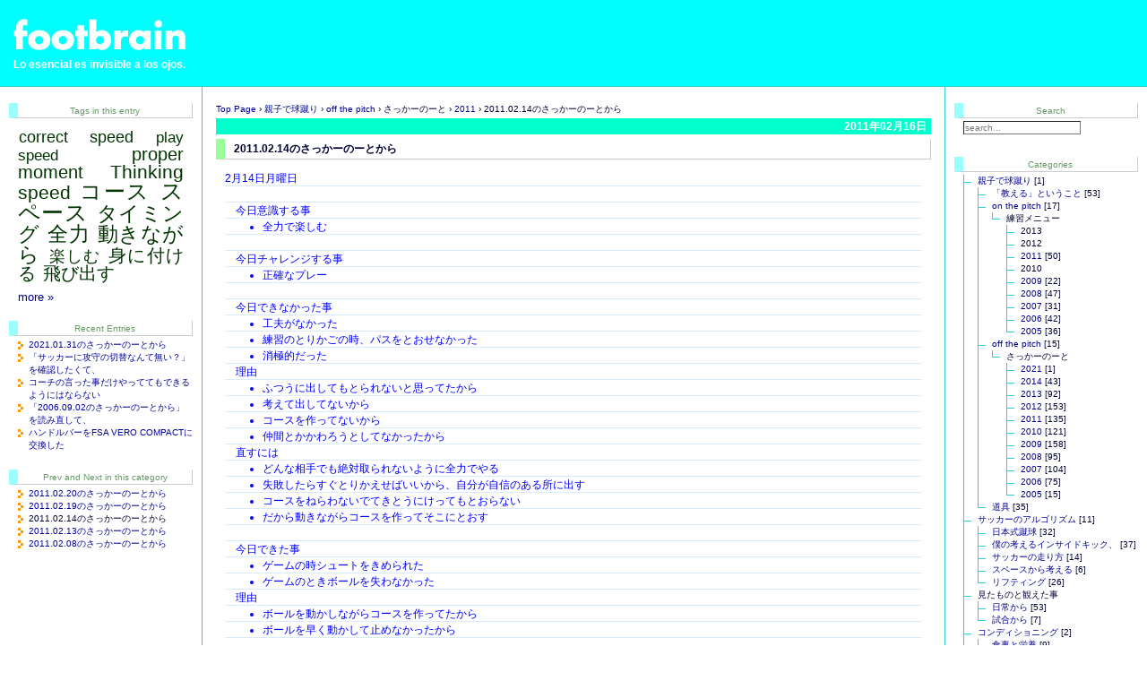

--- FILE ---
content_type: text/html; charset=UTF-8
request_url: https://www.footbrain.com/archives/2011/02/16-171822.php
body_size: 8347
content:
<?xml version="1.0" encoding="UTF-8"?>
<!DOCTYPE html PUBLIC "-//W3C//DTD XHTML 1.0 Transitional//EN" "http://www.w3.org/TR/xhtml1/DTD/xhtml1-transitional.dtd">
<html xmlns="http://www.w3.org/1999/xhtml" lang="ja" xml:lang="ja" id="sixapart-standard">
<!-- TEMPLATE Individual Entry -->
<head>
<!-- HTTP_USER_AGENT：Mozilla/5.0 (Macintosh; Intel Mac OS X 10_15_7) AppleWebKit/537.36 (KHTML, like Gecko) Chrome/131.0.0.0 Safari/537.36; ClaudeBot/1.0; +claudebot@anthropic.com) -->
<meta http-equiv="Content-Type" content="text/html; charset=UTF-8" />
<meta http-equiv="Content-Style-Type" content="text/css" />
<meta http-equiv="Content-Script-Type" content="text/javascript" />
<meta name="generator" content="Movable Type 8.0.8" />
<meta name="author" content="footbrain" />
<meta name="keywords" content="soccer,少年,ジュニア,correct speed,play speed,proper moment,Thinking speed,コース,スペース,タイミング,全力,動きながら,楽しむ,身に付ける,飛び出す" />
<meta name="description" content="勉強になる事がいっぱいあったね。だけど、それらも実は知っているはずの事。書いただけ、知っているだけだった事ばかり。身に付けなければいけない事ばかりだね。忘れないうちに書こうとする気持ちは分からない事もないけど、できるだけ漢字を使って書こうな" />
<meta name="viewport" content="width=device-width,initial-scale=1.0">
<meta property="og:site_name" content="footbrain" />
<meta property="og:title" content="2011.02.14のさっかーのーとから" />
<meta property="og:description" content="勉強になる事がいっぱいあったね。だけど、それらも実は知っているはずの事。書いただけ、知っているだけだった事ばかり。身に付けなければいけない事ばかりだね。忘れないうちに書こうとする気持ちは分からない事もないけど、できるだけ漢字を使って書こうな" />
<meta property="og:type" content="article" />
<meta property="og:url" content="http://www.footbrain.com/archives/2011/02/16-171822.php" />
<meta property="og:image" content="https://www.footbrain.com/imgs/parts/footbrain.png" />
<meta property="fb:app_id" content="359032049469092" />
<link rel="stylesheet" href="https://www.footbrain.com/css/layout-style.css?20260115" type="text/css" />
<link rel="stylesheet" href="https://www.footbrain.com/css/entry-style.css?20260115" type="text/css" />
<link rel="stylesheet" href="https://www.footbrain.com/css/sidebar-style.css?20260115" type="text/css" />
<link rel="stylesheet" href="https://www.footbrain.com/css/module-style.css?20260115" type="text/css" />
<link rel="stylesheet" href="https://www.footbrain.com/css/element-style.css?20260115" type="text/css" />
<link rel="stylesheet" href="https://www.footbrain.com/css/tagcloud.css?20260115" type="text/css" />
<link rel="stylesheet" href="https://www.footbrain.com/css/mailform.css?20260115" type="text/css" />
<link rel="stylesheet" href="https://www.footbrain.com/css/highslide.css?20260115" type="text/css" />
<link rel="shortcut icon" href="https://www.footbrain.com/imgs/parts/favicon.ico" />
<link rel="alternate" type="application/atom+xml" title="Atom" href="https://www.footbrain.com/atom.xml" />
<link rel="alternate" type="application/rss+xml" title="RSS 2.0" href="https://www.footbrain.com/index.xml" />
<link rel="start" href="https://www.footbrain.com/" title="Top Page" />
<link rel="canonical" href="https://www.footbrain.com/archives/2011/02/16-171822.php" />
<link rel="prev" href="https://www.footbrain.com/archives/2011/02/14-085902.php" title="2011.02.13のさっかーのーとから" />
<link rel="next" href="https://www.footbrain.com/archives/2011/02/20-172654.php" title="2011.02.19のさっかーのーとから" />
<script type="text/javascript" src="https://www.footbrain.com/js/mt.js"></script>
<script type="text/javascript" src="https://www.footbrain.com/js/highslide/highslide.js"></script>
<script type="text/javascript" src="https://www.footbrain.com/js/highslide_conf.js"></script>
<script src="https://ajax.googleapis.com/ajax/libs/jquery/3.7.1/jquery.min.js"></script>
<script type="text/javascript" src="https://www.footbrain.com/js/tagcloud.js"></script>
<script type="text/javascript" src="https://www.footbrain.com/js/scrolltop.js"></script>
<title>2011.02.14のさっかーのーとから - footbrain</title>
</head>
<body class="layout-three-column-liquid">
<!-- Google Tag Manager -->
<script>
(function(w,d,s,l,i){
w[l]=w[l]||[];
w[l].push({
'gtm.start':
new Date().getTime(),
event:'gtm.js'
});
var f=d.getElementsByTagName(s)[0],
j=d.createElement(s),
dl=l!='dataLayer'?'&l='+l:'';
j.async=true;
j.src='https://www.googletagmanager.com/gtm.js?id='+i+dl;f.parentNode.insertBefore(j,f);
})(window,document,'script','dataLayer','GTM-NHHCGK');
</script>
<!-- End Google Tag Manager -->
<!-- facebook JavaScript embedded-video-player SDK -->
<div id="fb-root"></div>
<script async defer crossorigin="anonymous" src="https://connect.facebook.net/ja_JP/sdk.js#xfbml=1&version=v15.0&appId=2771222756528114&autoLogAppEvents=1" nonce="YOOUTWab"></script>
<div id="box">
<!-- blog title -->
<div id="banner">
<h1 id="blog-title">
<a href="https://www.footbrain.com/" accesskey="1" title="https://www.footbrain.com/"><span>footbrain</span></a>
</h1>
<h2 id="blog-description">Lo esencial es invisible a los ojos.</h2>
</div><!-- /blog title -->
<div id="content">
<div class="blog">
<!-- crumbs -->
<div class="crumbs">
<a href="https://www.footbrain.com/" title="このブログのトップページへ">Top Page</a>
<span>&#8250;</span>
<a href="https://www.footbrain.com/archives/cat_a_51.php" title="このブログ記事を含むカテゴリーへ">親子で球蹴り</a>
<span>&#8250;</span>
<a href="https://www.footbrain.com/archives/cat_a_23.php" title="このブログ記事を含むカテゴリーへ">off the pitch</a>
<span>&#8250;</span>
さっかーのーと
<span>&#8250;</span>
<a href="https://www.footbrain.com/archives/cat_a_77.php" title="このブログ記事を含むカテゴリーへ">2011</a>
<span>&#8250;</span>
2011.02.14のさっかーのーとから
</div><!-- /crumbs -->
<!-- エントリー日付 -->
<h2 class="date">2011年02月16日</h2>
<!-- /エントリー日付 -->
<div class="entry" id="entry-3669">
<h3 class="entry-header">2011.02.14のさっかーのーとから</h3>
<div class="entry-content">
<div class="clear entry-body">
<dl title="こどもが書いたままの文章" class="soccer_note">     <dt>2月14日月曜日</dt>     <dd>     <p>今日意識する事</p>     <ul class="list">         <li>全力で楽しむ</li>     </ul>     </dd>     <dd>     <p>今日チャレンジする事</p>     <ul class="list">         <li>正確なプレー</li>     </ul>     </dd>     <dd>     <p>今日できなかった事</p>     <ul class="list">         <li>工夫がなかった</li>         <li>練習のとりかごの時、パスをとおせなかった</li>         <li>消極的だった</li>     </ul>     <p class="zero_top">理由</p>     <ul class="list">         <li>ふつうに出してもとられないと思ってたから</li>         <li>考えて出してないから</li>         <li>コースを作ってないから</li>         <li>仲間とかかわろうとしてなかったから</li>     </ul>     <p class="zero_top">直すには</p>     <ul class="list">         <li>どんな相手でも絶対取られないように全力でやる</li>         <li>失敗したらすぐとりかえせばいいから、自分が自信のある所に出す</li>         <li>コースをねらわないでてきとうにけってもとおらない</li>         <li>だから動きながらコースを作ってそこにとおす</li>     </ul>     </dd>     <dd>     <p>今日できた事</p>     <ul class="list">         <li>ゲームの時シュートをきめられた</li>         <li>ゲームのときボールを失わなかった</li>     </ul>     <p class="zero_top">理由</p>     <ul class="list">         <li>ボールを動かしながらコースを作ってたから</li>         <li>ボールを早く動かして止めなかったから</li>     </ul>     </dd>     <dd>     <p>今日コーチに言われた事</p>     <ul class="list">         <li>一回おとしてからすぐ動きだすと自分が次もらうスペースも仲間がパスを出すタイミングもなくなるから、ぎりぎりまでまって、「今だ」と思ったら飛び出す</li>         <li>かんたんにかくじつなプレーをする</li>     </ul>     </dd>     <dd>     <p>次意識する事</p>     <ul class="list">         <li>仲間とかかわる</li>     </ul>     </dd>     <dd>     <p>次チャレンジする事</p>     <ul class="list">         <li>全力でプレーする</li>         <li>自分なりに工夫してプレーする</li>     </ul>     </dd> </dl>
</div><!-- /entry-body -->
<div id="more" class="clear entry-more">
<ul class="advice">   <li><p>勉強になる事がいっぱいあったね。<br />だけど、それらも実は知っているはずの事。<br />書いただけ、知っているだけだった事ばかり。</p><p>身に付けなければいけない事ばかりだね。</p></li>   <li><p>忘れないうちに書こうとする気持ちは分からない事もないけど、できるだけ漢字を使って書こうな。</p></li>   </ul>
</div><!-- /more -->
<!-- PageNavi -->
<nav class="PageNavi clearfix" role="navigation">
<a href="https://www.footbrain.com/archives/2011/02/14-085902.php" title="&#147;2011.02.13のさっかーのーとから&#148; posted on 2011.02.14">&#171;&nbsp;Older Post</a>
&nbsp;|&nbsp;
<a href="https://www.footbrain.com/archives/2011/02/20-172654.php" title="&#147;2011.02.19のさっかーのーとから&#148; posted on 2011.02.20">Newer Post&nbsp;&#187;</a>
</nav><!-- /PageNavi -->
</div><!-- /entry-content -->
<!-- feedflare -->
<div style="display: none;">
<script src="//feedproxy.google.com/~s/footbrain?i=https://www.footbrain.com/archives/2011/02/16-171822.php" type="text/javascript" charset="utf-8"></script>
</div>
<!-- /feedflare -->
</div><!-- /entry -->
<!-- trackbacks -->
<div id="trackbacks" class="trackbacks">
<h3 id="trackback" class="trackbacks-header">Trackback URL</h3>
<div id="trackbacks-info">
<input type="text" name="trackback_url" style="width:80%;" value="&#x68;ttp&#115;&#x3A;/&#x2F;&#x77;w&#119;.&#102;&#x6F;&#111;tb&#x72;a&#105;&#110;&#46;co&#x6D;/&#x6D;&#x74;&#47;&#x6D;&#116;&#x2D;&#x72;&#x74;&#98;.&#x63;&#103;i&#47;36&#x39;&#50;" readonly="readonly" class="trackback_url" id="trackback_url" onfocus="this.select()" />
</div><!-- /trackbacks-info -->
</div><!-- /trackbacks -->
<!-- /trackbacks -->
<!-- comments -->
<div class="comments">
<h2 id="comments" class="comments-header">Comments</h2>
<div id="disqus_thread" style="margin-left: 10px;"></div>
<script type="text/javascript">
var disqus_shortname = 'footbrain';
(function() {
var dsq = document.createElement('script'); dsq.type = 'text/javascript'; dsq.async = true;
dsq.src = '//' + disqus_shortname + '.disqus.com/embed.js';
(document.getElementsByTagName('head')[0] || document.getElementsByTagName('body')[0]).appendChild(dsq);
})();
</script>
<noscript>Please enable JavaScript to view the <a href="https://disqus.com/?ref_noscript">comments powered by Disqus.</a></noscript>
<a href="http://disqus.com" class="dsq-brlink">comments powered by <span class="logo-disqus">Disqus</span></a>
</div><!-- /comments -->
</div><!-- /blog -->
</div><!-- /content -->
<div id="links-left-box">
<div id="links-left">
<!-- Related Entries -->
<script type="text/javascript" src="/mt/mt-static/plugins/SimilarEntries/js/SimilarEntries.js"></script>
<script>
similarEntries.config = {
currentId: 3669,
limit: 10,
relationURL: 'https://www.footbrain.com/SimilarEntries/relate.json?20260115',
templateURL: 'https://www.footbrain.com/SimilarEntries/template.json?20260115',
targetSelector: '#similar-entries-01',
data: {"tags":{"コース":["3669"],"タイミング":["3669"],"飛び出す":["3669"],"動きながら":["3669"],"楽しむ":["3669"],"proper_moment":["3669"],"play_speed":["3669"],"スペース":["3669"],"身に付ける":["3669"],"全力":["3669"],"correct_speed":["3669"],"Thinking_speed":["3669"]},"category":{"2011":["3669"]}},
includeCurrent: 0,
priority: 'tags:10,category:3',
first: '\n\t<div class=\"sidetitle\" title=\"このブログ記事に関連する記事\">\n\t\t<p>Related Entries</p>\n\t</div>\t\n\n\t<div class=\"side\">\n\t\t<ul class=\"sidelist\">\n',
last: '\n\t\t</ul>\n\t</div>\n',
each: null
};
similarEntries.show(similarEntries.config);
</script>
<div id="similar-entries-01"></div>
<!-- /Related Entries --><!-- Tags in this entry -->
<div class="sidetitle" title="このブログ記事に付けられたタグ">
<p>Tags in this entry</p>
</div>
<div class="side_tagcloud">
<ul id="tags" class="tagcloud">
<li title="correct speed:12:2011-08-24">
<a title="tag:&nbsp;correct speed&nbsp;[12]" href="https://www.footbrain.com/tag/correct_speed" rel="tag internal nofollow">correct speed</a>
</li>
<li title="play speed:10:2012-08-12">
<a title="tag:&nbsp;play speed&nbsp;[10]" href="https://www.footbrain.com/tag/play_speed" rel="tag internal nofollow">play speed</a>
</li>
<li title="proper moment:25:2012-01-09">
<a title="tag:&nbsp;proper moment&nbsp;[25]" href="https://www.footbrain.com/tag/proper_moment" rel="tag internal nofollow">proper moment</a>
</li>
<li title="Thinking speed:28:2012-10-29">
<a title="tag:&nbsp;Thinking speed&nbsp;[28]" href="https://www.footbrain.com/tag/Thinking_speed" rel="tag internal nofollow">Thinking speed</a>
</li>
<li title="コース:95:2014-04-04">
<a title="tag:&nbsp;コース&nbsp;[95]" href="https://www.footbrain.com/tag/%E3%82%B3%E3%83%BC%E3%82%B9" rel="tag internal nofollow">コース</a>
</li>
<li title="スペース:100:2014-05-05">
<a title="tag:&nbsp;スペース&nbsp;[100]" href="https://www.footbrain.com/tag/%E3%82%B9%E3%83%9A%E3%83%BC%E3%82%B9" rel="tag internal nofollow">スペース</a>
</li>
<li title="タイミング:61:2013-11-23">
<a title="tag:&nbsp;タイミング&nbsp;[61]" href="https://www.footbrain.com/tag/%E3%82%BF%E3%82%A4%E3%83%9F%E3%83%B3%E3%82%B0" rel="tag internal nofollow">タイミング</a>
</li>
<li title="全力:71:2014-05-19">
<a title="tag:&nbsp;全力&nbsp;[71]" href="https://www.footbrain.com/tag/%E5%85%A8%E5%8A%9B" rel="tag internal nofollow">全力</a>
</li>
<li title="動きながら:65:2014-03-28">
<a title="tag:&nbsp;動きながら&nbsp;[65]" href="https://www.footbrain.com/tag/%E5%8B%95%E3%81%8D%E3%81%AA%E3%81%8C%E3%82%89" rel="tag internal nofollow">動きながら</a>
</li>
<li title="楽しむ:14:2021-01-31">
<a title="tag:&nbsp;楽しむ&nbsp;[14]" href="https://www.footbrain.com/tag/%E6%A5%BD%E3%81%97%E3%82%80" rel="tag internal nofollow">楽しむ</a>
</li>
<li title="身に付ける:21:2013-04-22">
<a title="tag:&nbsp;身に付ける&nbsp;[21]" href="https://www.footbrain.com/tag/%E8%BA%AB%E3%81%AB%E4%BB%98%E3%81%91%E3%82%8B" rel="tag internal nofollow">身に付ける</a>
</li>
<li title="飛び出す:22:2011-02-16">
<a title="tag:&nbsp;飛び出す&nbsp;[22]" href="https://www.footbrain.com/tag/%E9%A3%9B%E3%81%B3%E5%87%BA%E3%81%99" rel="tag internal nofollow">飛び出す</a>
</li>
</ul>
<p class="more_tags"><a href="https://www.footbrain.com/tagcloud.php" title="TagCloudのページ">more&nbsp;&#187;</a></p>
</div>
<script type="text/javascript">
$('#tags').Tagcloud(1);
</script>
<!-- /Tags in this entry --><!-- Recent Entries [Individual]-->
<div class="sidetitle" title="最近のブログ記事">
<p>Recent Entries</p>
</div>
<div class="side">
<ul class="sidelist">
<li title="2021.01.31"><a href="https://www.footbrain.com/archives/2021/01/31-183249.php">2021.01.31のさっかーのーとから</a></li>
<li title="2018.01.26"><a href="https://www.footbrain.com/archives/2018/01/26-120933.php">「サッカーに攻守の切替なんて無い？」を確認したくて、</a></li>
<li title="2017.07.21"><a href="https://www.footbrain.com/archives/2017/07/21-193709.php">コーチの言った事だけやっててもできるようにはならない</a></li>
<li title="2016.09.02"><a href="https://www.footbrain.com/archives/2016/09/02-141809.php">「2006.09.02のさっかーのーとから」を読み直して、</a></li>
<li title="2014.12.30"><a href="https://www.footbrain.com/archives/2014/12/30-114517.php">ハンドルバーをFSA VERO COMPACTに交換した</a></li>
</ul>
</div><!-- /Recent Entries [Individual]-->
<!-- Prev and Next in this category -->
<div class="sidetitle" title="前後のブログ記事（カテゴリー内）">
Prev and Next in this category
</div>
<div class="side">
<ul class="sidelist">
<li title="2011.02.22"><a href="https://www.footbrain.com/archives/2011/02/22-162317.php">2011.02.20のさっかーのーとから</a></li>
<li title="2011.02.20"><a href="https://www.footbrain.com/archives/2011/02/20-172654.php">2011.02.19のさっかーのーとから</a></li>
<li title="現在表示されているブログ記事" class="nolink">2011.02.14のさっかーのーとから</li>
<li title="2011.02.14"><a href="https://www.footbrain.com/archives/2011/02/14-085902.php">2011.02.13のさっかーのーとから</a></li>
<li title="2011.02.09"><a href="https://www.footbrain.com/archives/2011/02/09-200908.php">2011.02.08のさっかーのーとから</a></li>
</ul>
</div><!-- Prev and Next in this category -->
</div><!-- /links-left -->
</div><!-- /links-left-box -->
<div id="links-right-box">
<div id="links-right">
<div class="sidetitle" title="ブログ内を検索">
<p>Search</p>
</div>
<div class="side">
<form method="post" id="search" action="https://www.footbrain.com/search/">
<input type="text" name="search" value="" placeholder="search...">
<input type="hidden" name="IncludeBlogs" value="1">
<input type="hidden" name="limit" value="10">
<input type="hidden" name="limit_by" value="all">
</form>
</div>
<div class="sidetitle" title="ブログ記事を分類するカテゴリー">
<p>Categories</p>
</div>
<div class="side" id="categories">
<ul class="tree">
<li class="tree"><a href="https://www.footbrain.com/archives/cat_a_51.php" title="親子で球蹴り">親子で球蹴り</a> [1]
<ul class="tree">
<li class="tree"><a href="https://www.footbrain.com/archives/cat_a_38.php" title="「教える」ということ">「教える」ということ</a> [53]
</li>
<li class="tree"><a href="https://www.footbrain.com/archives/cat_a_30.php" title="on the pitch">on the pitch</a> [17]
<ul class="tree">
<li class="tree_end">練習メニュー
<ul class="tree">
<li class="tree">2013
</li>
<li class="tree">2012
</li>
<li class="tree"><a href="https://www.footbrain.com/archives/cat_a_78.php" title="">2011</a> [50]
</li>
<li class="tree">2010
</li>
<li class="tree"><a href="https://www.footbrain.com/archives/cat_a_73.php" title="こどもと僕の試行錯誤の記録です。チャレンジを無駄にしないために、失敗を反省するために、次のために書き残しています。">2009</a> [22]
</li>
<li class="tree"><a href="https://www.footbrain.com/archives/cat_a_69.php" title="こどもと僕の試行錯誤の記録です。チャレンジを無駄にしないために、失敗を反省するために、次のために書き残しています。">2008</a> [47]
</li>
<li class="tree"><a href="https://www.footbrain.com/archives/cat_a_65.php" title="こどもと僕の試行錯誤の記録です。チャレンジを無駄にしないために、失敗を反省するために、次のために書き残しています。">2007</a> [31]
</li>
<li class="tree"><a href="https://www.footbrain.com/archives/cat_a_64.php" title="こどもと僕の試行錯誤の記録です。チャレンジを無駄にしないために、失敗を反省するために、次のために書き残しています。">2006</a> [42]
</li>
<li class="tree_end"><a href="https://www.footbrain.com/archives/cat_a_63.php" title="こどもと僕の試行錯誤の記録です。チャレンジを無駄にしないために、失敗を反省するために、次のために書き残しています。">2005</a> [36]
</li>
</ul>
</li>
</ul>
</li>
<li class="tree"><a href="https://www.footbrain.com/archives/cat_a_23.php" title="off the pitch">off the pitch</a> [15]
<ul class="tree">
<li class="tree_end">さっかーのーと
<ul class="tree">
<li class="tree"><a href="https://www.footbrain.com/archives/cat_a_85.php" title="">2021</a> [1]
</li>
<li class="tree"><a href="https://www.footbrain.com/archives/cat_a_84.php" title="">2014</a> [43]
</li>
<li class="tree"><a href="https://www.footbrain.com/archives/cat_a_82.php" title="">2013</a> [92]
</li>
<li class="tree"><a href="https://www.footbrain.com/archives/cat_a_80.php" title="">2012</a> [153]
</li>
<li class="tree"><a href="https://www.footbrain.com/archives/cat_a_77.php" title="こどものサッカーノートに僕が感じた事、気づいた事、考えた事、伝えたい事を書き残した仮想の交換日記です。こどもがこれを読む事は今のところありません。後で読み直して考えるために記録しています。">2011</a> [135]
</li>
<li class="tree"><a href="https://www.footbrain.com/archives/cat_a_76.php" title="こどものサッカーノートに僕が感じた事、気づいた事、考えた事、伝えたい事を書き残した仮想の交換日記です。こどもがこれを読む事は今のところありません。後で読み直して考えるために記録しています。">2010</a> [121]
</li>
<li class="tree"><a href="https://www.footbrain.com/archives/cat_a_74.php" title="こどものサッカーノートに僕が感じた事、気づいた事、考えた事、伝えたい事を書き残した仮想の交換日記です。こどもがこれを読む事は今のところありません。後で読み直して考えるために記録しています。">2009</a> [158]
</li>
<li class="tree"><a href="https://www.footbrain.com/archives/cat_a_70.php" title="こどものサッカーノートに僕が感じた事、気づいた事、考えた事、伝えたい事を書き残した仮想の交換日記です。こどもがこれを読む事は今のところありません。後で読み直して考えるために記録しています。">2008</a> [95]
</li>
<li class="tree"><a href="https://www.footbrain.com/archives/cat_a_66.php" title="こどものサッカーノートに僕が感じた事、気づいた事、考えた事、伝えたい事を書き残した仮想の交換日記です。こどもがこれを読む事は今のところありません。後で読み直して考えるために記録しています。">2007</a> [104]
</li>
<li class="tree"><a href="https://www.footbrain.com/archives/cat_a_61.php" title="こどものサッカーノートに僕が感じた事、気づいた事、考えた事、伝えたい事を書き残した仮想の交換日記です。こどもがこれを読む事は今のところありません。後で読み直して考えるために記録しています。">2006</a> [75]
</li>
<li class="tree_end"><a href="https://www.footbrain.com/archives/cat_a_60.php" title="こどものサッカーノートに僕が感じた事、気づいた事、考えた事、伝えたい事を書き残した仮想の交換日記です。こどもがこれを読む事は今のところありません。後で読み直して考えるために記録しています。">2005</a> [15]
</li>
</ul>
</li>
</ul>
</li>
<li class="tree_end"><a href="https://www.footbrain.com/archives/cat_a_28.php" title="道具">道具</a> [35]
</li>
</ul>
</li>
<li class="tree"><a href="https://www.footbrain.com/archives/cat_a_52.php" title="サッカーのアルゴリズム">サッカーのアルゴリズム</a> [11]
<ul class="tree">
<li class="tree"><a href="https://www.footbrain.com/archives/cat_a_58.php" title="日本式蹴球">日本式蹴球</a> [32]
</li>
<li class="tree"><a href="https://www.footbrain.com/archives/cat_a_37.php" title="僕の考えるインサイドキック、">僕の考えるインサイドキック、</a> [37]
</li>
<li class="tree"><a href="https://www.footbrain.com/archives/cat_a_56.php" title="サッカーの走り方">サッカーの走り方</a> [14]
</li>
<li class="tree"><a href="https://www.footbrain.com/archives/cat_a_44.php" title="スペースから考える">スペースから考える</a> [6]
</li>
<li class="tree_end"><a href="https://www.footbrain.com/archives/cat_a_35.php" title=" リフティング">リフティング</a> [26]
</li>
</ul>
</li>
<li class="tree">見たものと観えた事
<ul class="tree">
<li class="tree"><a href="https://www.footbrain.com/archives/cat_a_33.php" title="日常から">日常から</a> [53]
</li>
<li class="tree_end"><a href="https://www.footbrain.com/archives/cat_a_42.php" title="試合から">試合から</a> [7]
</li>
</ul>
</li>
<li class="tree"><a href="https://www.footbrain.com/archives/cat_a_50.php" title="コンディショニング">コンディショニング</a> [2]
<ul class="tree">
<li class="tree"><a href="https://www.footbrain.com/archives/cat_a_54.php" title="食事と栄養">食事と栄養</a> [9]
</li>
<li class="tree"><a href="https://www.footbrain.com/archives/cat_a_34.php" title="ストレッチング">ストレッチング</a> [15]
</li>
<li class="tree"><a href="https://www.footbrain.com/archives/cat_a_27.php" title="フィジカル・トレーニング">フィジカル・トレーニング</a> [33]
</li>
<li class="tree"><a href="https://www.footbrain.com/archives/cat_a_32.php" title="動作トレーニング">動作トレーニング</a> [33]
</li>
<li class="tree"><a href="https://www.footbrain.com/archives/cat_a_36.php" title="怪我">怪我</a> [29]
</li>
<li class="tree_end"><a href="https://www.footbrain.com/archives/cat_a_40.php" title="足底筋膜炎（足底腱膜炎）">足底筋膜炎（足底腱膜炎）</a> [10]
</li>
</ul>
</li>
<li class="tree_end">LIFE
<ul class="tree">
<li class="tree"><a href="https://www.footbrain.com/archives/cat_a_29.php" title="遊び">遊び</a> [20]
</li>
<li class="tree"><a href="https://www.footbrain.com/archives/cat_a_57.php" title="音楽">音楽</a> [6]
</li>
<li class="tree"><a href="https://www.footbrain.com/archives/cat_a_43.php" title="自転車">自転車</a> [30]
</li>
<li class="tree"><a href="https://www.footbrain.com/archives/cat_a_39.php" title="道具">道具</a> [13]
</li>
<li class="tree_end"><a href="https://www.footbrain.com/archives/cat_a_55.php" title="思案中">思案中</a> [6]
</li>
</ul>
</li>
</ul>
</div><!-- Monthly List -->
<div class="sidetitle" title="月別アーカイブ・ページ">
<p>Monthly Archives</p>
</div>
<div class="side">
<select onchange="nav(this)">
<option>月を選択...</option>
<option value="https://www.footbrain.com/archives/2021/01/">2021年1月 [1]</option>
<option value="https://www.footbrain.com/archives/2018/01/">2018年1月 [1]</option>
<option value="https://www.footbrain.com/archives/2017/07/">2017年7月 [1]</option>
<option value="https://www.footbrain.com/archives/2016/09/">2016年9月 [1]</option>
<option value="https://www.footbrain.com/archives/2014/12/">2014年12月 [1]</option>
<option value="https://www.footbrain.com/archives/2014/06/">2014年6月 [3]</option>
<option value="https://www.footbrain.com/archives/2014/05/">2014年5月 [8]</option>
<option value="https://www.footbrain.com/archives/2014/04/">2014年4月 [12]</option>
<option value="https://www.footbrain.com/archives/2014/03/">2014年3月 [17]</option>
<option value="https://www.footbrain.com/archives/2014/02/">2014年2月 [2]</option>
<option value="https://www.footbrain.com/archives/2014/01/">2014年1月 [2]</option>
<option value="https://www.footbrain.com/archives/2013/12/">2013年12月 [5]</option>
<option value="https://www.footbrain.com/archives/2013/11/">2013年11月 [8]</option>
<option value="https://www.footbrain.com/archives/2013/10/">2013年10月 [11]</option>
<option value="https://www.footbrain.com/archives/2013/09/">2013年9月 [9]</option>
<option value="https://www.footbrain.com/archives/2013/08/">2013年8月 [2]</option>
<option value="https://www.footbrain.com/archives/2013/07/">2013年7月 [11]</option>
<option value="https://www.footbrain.com/archives/2013/06/">2013年6月 [10]</option>
<option value="https://www.footbrain.com/archives/2013/05/">2013年5月 [8]</option>
<option value="https://www.footbrain.com/archives/2013/04/">2013年4月 [11]</option>
<option value="https://www.footbrain.com/archives/2013/03/">2013年3月 [9]</option>
<option value="https://www.footbrain.com/archives/2013/02/">2013年2月 [3]</option>
<option value="https://www.footbrain.com/archives/2013/01/">2013年1月 [9]</option>
<option value="https://www.footbrain.com/archives/2012/12/">2012年12月 [13]</option>
<option value="https://www.footbrain.com/archives/2012/11/">2012年11月 [10]</option>
<option value="https://www.footbrain.com/archives/2012/10/">2012年10月 [18]</option>
<option value="https://www.footbrain.com/archives/2012/09/">2012年9月 [9]</option>
<option value="https://www.footbrain.com/archives/2012/08/">2012年8月 [13]</option>
<option value="https://www.footbrain.com/archives/2012/07/">2012年7月 [15]</option>
<option value="https://www.footbrain.com/archives/2012/06/">2012年6月 [11]</option>
<option value="https://www.footbrain.com/archives/2012/05/">2012年5月 [14]</option>
<option value="https://www.footbrain.com/archives/2012/04/">2012年4月 [14]</option>
<option value="https://www.footbrain.com/archives/2012/03/">2012年3月 [10]</option>
<option value="https://www.footbrain.com/archives/2012/02/">2012年2月 [8]</option>
<option value="https://www.footbrain.com/archives/2012/01/">2012年1月 [19]</option>
<option value="https://www.footbrain.com/archives/2011/12/">2011年12月 [19]</option>
<option value="https://www.footbrain.com/archives/2011/11/">2011年11月 [17]</option>
<option value="https://www.footbrain.com/archives/2011/10/">2011年10月 [25]</option>
<option value="https://www.footbrain.com/archives/2011/09/">2011年9月 [20]</option>
<option value="https://www.footbrain.com/archives/2011/08/">2011年8月 [12]</option>
<option value="https://www.footbrain.com/archives/2011/07/">2011年7月 [21]</option>
<option value="https://www.footbrain.com/archives/2011/06/">2011年6月 [20]</option>
<option value="https://www.footbrain.com/archives/2011/05/">2011年5月 [17]</option>
<option value="https://www.footbrain.com/archives/2011/04/">2011年4月 [20]</option>
<option value="https://www.footbrain.com/archives/2011/03/">2011年3月 [4]</option>
<option value="https://www.footbrain.com/archives/2011/02/">2011年2月 [10]</option>
<option value="https://www.footbrain.com/archives/2010/12/">2010年12月 [8]</option>
<option value="https://www.footbrain.com/archives/2010/11/">2010年11月 [11]</option>
<option value="https://www.footbrain.com/archives/2010/10/">2010年10月 [11]</option>
<option value="https://www.footbrain.com/archives/2010/09/">2010年9月 [8]</option>
<option value="https://www.footbrain.com/archives/2010/08/">2010年8月 [11]</option>
<option value="https://www.footbrain.com/archives/2010/07/">2010年7月 [16]</option>
<option value="https://www.footbrain.com/archives/2010/06/">2010年6月 [10]</option>
<option value="https://www.footbrain.com/archives/2010/05/">2010年5月 [14]</option>
<option value="https://www.footbrain.com/archives/2010/04/">2010年4月 [11]</option>
<option value="https://www.footbrain.com/archives/2010/03/">2010年3月 [13]</option>
<option value="https://www.footbrain.com/archives/2010/02/">2010年2月 [10]</option>
<option value="https://www.footbrain.com/archives/2010/01/">2010年1月 [11]</option>
<option value="https://www.footbrain.com/archives/2009/12/">2009年12月 [15]</option>
<option value="https://www.footbrain.com/archives/2009/11/">2009年11月 [17]</option>
<option value="https://www.footbrain.com/archives/2009/10/">2009年10月 [19]</option>
<option value="https://www.footbrain.com/archives/2009/09/">2009年9月 [17]</option>
<option value="https://www.footbrain.com/archives/2009/08/">2009年8月 [16]</option>
<option value="https://www.footbrain.com/archives/2009/07/">2009年7月 [13]</option>
<option value="https://www.footbrain.com/archives/2009/06/">2009年6月 [17]</option>
<option value="https://www.footbrain.com/archives/2009/05/">2009年5月 [18]</option>
<option value="https://www.footbrain.com/archives/2009/04/">2009年4月 [16]</option>
<option value="https://www.footbrain.com/archives/2009/03/">2009年3月 [14]</option>
<option value="https://www.footbrain.com/archives/2009/02/">2009年2月 [15]</option>
<option value="https://www.footbrain.com/archives/2009/01/">2009年1月 [14]</option>
<option value="https://www.footbrain.com/archives/2008/12/">2008年12月 [11]</option>
<option value="https://www.footbrain.com/archives/2008/11/">2008年11月 [18]</option>
<option value="https://www.footbrain.com/archives/2008/10/">2008年10月 [13]</option>
<option value="https://www.footbrain.com/archives/2008/09/">2008年9月 [18]</option>
<option value="https://www.footbrain.com/archives/2008/08/">2008年8月 [4]</option>
<option value="https://www.footbrain.com/archives/2008/07/">2008年7月 [20]</option>
<option value="https://www.footbrain.com/archives/2008/06/">2008年6月 [19]</option>
<option value="https://www.footbrain.com/archives/2008/05/">2008年5月 [7]</option>
<option value="https://www.footbrain.com/archives/2008/04/">2008年4月 [19]</option>
<option value="https://www.footbrain.com/archives/2008/03/">2008年3月 [16]</option>
<option value="https://www.footbrain.com/archives/2008/02/">2008年2月 [15]</option>
<option value="https://www.footbrain.com/archives/2008/01/">2008年1月 [15]</option>
<option value="https://www.footbrain.com/archives/2007/12/">2007年12月 [17]</option>
<option value="https://www.footbrain.com/archives/2007/11/">2007年11月 [17]</option>
<option value="https://www.footbrain.com/archives/2007/10/">2007年10月 [20]</option>
<option value="https://www.footbrain.com/archives/2007/09/">2007年9月 [9]</option>
<option value="https://www.footbrain.com/archives/2007/08/">2007年8月 [8]</option>
<option value="https://www.footbrain.com/archives/2007/07/">2007年7月 [13]</option>
<option value="https://www.footbrain.com/archives/2007/06/">2007年6月 [10]</option>
<option value="https://www.footbrain.com/archives/2007/05/">2007年5月 [13]</option>
<option value="https://www.footbrain.com/archives/2007/04/">2007年4月 [17]</option>
<option value="https://www.footbrain.com/archives/2007/03/">2007年3月 [27]</option>
<option value="https://www.footbrain.com/archives/2007/02/">2007年2月 [18]</option>
<option value="https://www.footbrain.com/archives/2007/01/">2007年1月 [26]</option>
<option value="https://www.footbrain.com/archives/2006/12/">2006年12月 [21]</option>
<option value="https://www.footbrain.com/archives/2006/11/">2006年11月 [22]</option>
<option value="https://www.footbrain.com/archives/2006/10/">2006年10月 [23]</option>
<option value="https://www.footbrain.com/archives/2006/09/">2006年9月 [23]</option>
<option value="https://www.footbrain.com/archives/2006/08/">2006年8月 [23]</option>
<option value="https://www.footbrain.com/archives/2006/07/">2006年7月 [21]</option>
<option value="https://www.footbrain.com/archives/2006/06/">2006年6月 [23]</option>
<option value="https://www.footbrain.com/archives/2006/05/">2006年5月 [20]</option>
<option value="https://www.footbrain.com/archives/2006/04/">2006年4月 [26]</option>
<option value="https://www.footbrain.com/archives/2006/03/">2006年3月 [22]</option>
<option value="https://www.footbrain.com/archives/2006/02/">2006年2月 [22]</option>
<option value="https://www.footbrain.com/archives/2006/01/">2006年1月 [27]</option>
<option value="https://www.footbrain.com/archives/2005/12/">2005年12月 [29]</option>
<option value="https://www.footbrain.com/archives/2005/11/">2005年11月 [30]</option>
<option value="https://www.footbrain.com/archives/2005/10/">2005年10月 [26]</option>
<option value="https://www.footbrain.com/archives/2005/09/">2005年9月 [21]</option>
<option value="https://www.footbrain.com/archives/2005/08/">2005年8月 [19]</option>
<option value="https://www.footbrain.com/archives/2005/07/">2005年7月 [23]</option>
<option value="https://www.footbrain.com/archives/2005/06/">2005年6月 [20]</option>
<option value="https://www.footbrain.com/archives/2005/05/">2005年5月 [22]</option>
<option value="https://www.footbrain.com/archives/2005/04/">2005年4月 [21]</option>
<option value="https://www.footbrain.com/archives/2005/03/">2005年3月 [23]</option>
<option value="https://www.footbrain.com/archives/2005/02/">2005年2月 [16]</option>
<option value="https://www.footbrain.com/archives/2005/01/">2005年1月 [8]</option>
<option value="https://www.footbrain.com/archives/2004/12/">2004年12月 [19]</option>
<option value="https://www.footbrain.com/archives/2004/11/">2004年11月 [4]</option>
</select>
</div>
<script type="text/javascript" charset="utf-8">
function nav(sel) {
if (sel.selectedIndex == -1) return;
var opt = sel.options[sel.selectedIndex];
if (opt && opt.value)
location.href = opt.value;
}
</script>
<!-- /Monthly List -->
</div><!-- /links-right -->
</div><!-- /links-right-box -->
<!-- footer -->
<div id="footer" class="clear">
<p class="license">Copyright © 2004-2026 footbrain All rights reserved.</p>
</div><!-- /footer -->
</div><!-- /box -->
<!-- footer script -->
<!-- Google Tag Manager (noscript) -->
<noscript>
<iframe src="https://www.googletagmanager.com/ns.html?id=GTM-NHHCGK" height="0" width="0" style="display:none;visibility:hidden"></iframe>
</noscript>
<!-- /Google Tag Manager (noscript) -->
<script charset="utf-8" type="text/javascript" src="//ws.amazon.co.jp/widgets/q?ServiceVersion=20070822&MarketPlace=JP&ID=V20070822/JP/footbraincom-22/8005/1ce787c1-93d3-45d7-bdcb-2557d1321500"></script>
<script type="text/javascript">
amzn_assoc_ad_type = "link_enhancement_widget";
amzn_assoc_tracking_id = "footbraincom-22";
amzn_assoc_linkid = "0314ca0d0fd287be3949cf91fc1aa08c";
amzn_assoc_placement = "";
amzn_assoc_marketplace = "amazon";
amzn_assoc_region = "JP";
</script>
<script src="//ws-fe.amazon-adsystem.com/widgets/q?ServiceVersion=20070822&Operation=GetScript&ID=OneJS&WS=1&MarketPlace=JP"></script>
<script type="text/javascript" src="https://www.footbrain.com/js/citation.js"></script>
<script type="text/javascript" src="https://www.footbrain.com/js/openinoverlaywindow.js"></script>
<script type="text/javascript">
var disqus_shortname = 'footbrain';
(function () {
var s = document.createElement('script'); s.async = true;
s.src = '//disqus.com/forums/footbrain/count.js';
(document.getElementsByTagName('head')[0] || document.getElementsByTagName('body')[0]).appendChild(s);
}());
</script>
<!-- /footer script -->
</body>

</html>

--- FILE ---
content_type: text/html; charset=utf-8
request_url: https://www.google.com/recaptcha/api2/aframe
body_size: 183
content:
<!DOCTYPE HTML><html><head><meta http-equiv="content-type" content="text/html; charset=UTF-8"></head><body><script nonce="oqQn4SlO_eDU1R3eyAEEjQ">/** Anti-fraud and anti-abuse applications only. See google.com/recaptcha */ try{var clients={'sodar':'https://pagead2.googlesyndication.com/pagead/sodar?'};window.addEventListener("message",function(a){try{if(a.source===window.parent){var b=JSON.parse(a.data);var c=clients[b['id']];if(c){var d=document.createElement('img');d.src=c+b['params']+'&rc='+(localStorage.getItem("rc::a")?sessionStorage.getItem("rc::b"):"");window.document.body.appendChild(d);sessionStorage.setItem("rc::e",parseInt(sessionStorage.getItem("rc::e")||0)+1);localStorage.setItem("rc::h",'1768453221708');}}}catch(b){}});window.parent.postMessage("_grecaptcha_ready", "*");}catch(b){}</script></body></html>

--- FILE ---
content_type: text/css
request_url: https://www.footbrain.com/css/element-style.css?20260115
body_size: -27
content:
/* stylesheet for element */


/* Abbreviation */
abbr {
    cursor: help;
}

/* Break */
br {
    line-height: 0.75;
}

/* Phrase */
em, em * {
    font-style: italic;
}

strong, strong * {
    font-weight: bold;
}

/* Form */
form {
    margin: 0px;
}
input {
    padding: 1px;
	border-width: 1px;
    font-size: x-small;
}
/* stylesheet for element */


--- FILE ---
content_type: text/css
request_url: https://www.footbrain.com/css/highslide.css?20260115
body_size: 2691
content:
/**
* stylesheet for highslide.js
* @file: highslide.css 
* @version: 5.0.0
*/
.highslide-container table{background:none;table-layout:auto;}.highslide{outline:none;text-decoration:none;}.highslide-active-anchor img{visibility:hidden;}.highslide-gallery .highslide-active-anchor img{border-color:black;visibility:visible;cursor:default;}.highslide-image{border-width:2px;border-style:solid;border-color:white;}.highslide-wrapper,
.highslide-outline{background:white;}.glossy-dark{background:#111;}.highslide-image-blur{}.highslide-number{font-weight:bold;color:gray;}.highslide-caption{display:none;font-size:83%;padding:5px;}dl.highslide-caption dt{font-weight:bold;padding-left:10px;border-left:10px solid #ff0000;border-right:1px solid #CCCCCC;border-bottom:1px solid #CCCCCC;}dl.highslide-caption dd{margin-left:34px;display:list-item;list-style:square;}.highslide-heading{display:none;font-weight:bold;margin:0.4em;}.highslide-dimming{background:black;}a.highslide-full-expand{background:url(/js/highslide/graphics/fullexpand.gif) no-repeat;display:block;margin:0 10px 10px 0;width:34px;height:34px;}.highslide-loading{display:block;color:black;font-size:75%;font-weight:bold;text-transform:uppercase;text-decoration:none;padding:3px;border:1px solid white;background-color:white;padding-left:22px;background-image:url(/js/highslide/graphics/loader.white.gif);background-repeat:no-repeat;background-position:3px 1px;}a.highslide-credits,
a.highslide-credits i{padding:2px;color:silver;text-decoration:none;font-size:83%;}a.highslide-credits:hover,
a.highslide-credits:hover i{color:white;background-color:gray;}.highslide-move, .highslide-move *{cursor:move;}.highslide-viewport{display:none;position:fixed;width:100%;height:100%;z-index:1;background:none;left:0;top:0;}.highslide-overlay{display:none;}.hidden-container{display:none;}.closebutton{position:relative;top:-15px;left:15px;width:30px;height:30px;cursor:pointer;background:url(/js/highslide/graphics/close.png);}.highslide-gallery ul{list-style-type:none;margin:0;padding:0;}.highslide-gallery ul li{display:block;position:relative;float:left;width:106px;height:106px;border:1px solid silver;background:#ededed;margin:2px;padding:0;line-height:0;overflow:hidden;}.highslide-gallery ul a{position:absolute;top:50%;left:50%;}.highslide-gallery ul img{position:relative;top:-50%;left:-50%;}html>body .highslide-gallery ul li{display:table;text-align:center;}html>body .highslide-gallery ul li{text-align:center;}html>body .highslide-gallery ul a{position:static;display:table-cell;vertical-align:middle;}html>body .highslide-gallery ul img{position:static;}.highslide-controls{width:195px;height:40px;background:url(/js/highslide/graphics/controlbar-white.gif) 0 -90px no-repeat;margin:20px 15px 10px 0;}.highslide-controls ul{position:relative;left:15px;height:40px;list-style:none;margin:0;padding:0;background:url(/js/highslide/graphics/controlbar-white.gif) right -90px no-repeat;}.highslide-controls li{float:left;padding:5px 0;margin:0;list-style:none;}.highslide-controls a{background-image:url(/js/highslide/graphics/controlbar-white.gif);display:block;float:left;height:30px;width:30px;outline:none;}.highslide-controls a.disabled{cursor:default;}.highslide-controls a.disabled span{cursor:default;}.highslide-controls a span{display:none;cursor:pointer;}.highslide-controls .highslide-previous a{background-position:0 0;}.highslide-controls .highslide-previous a:hover{background-position:0 -30px;}.highslide-controls .highslide-previous a.disabled{background-position:0 -60px !important;}.highslide-controls .highslide-play a{background-position:-30px 0;}.highslide-controls .highslide-play a:hover{background-position:-30px -30px;}.highslide-controls .highslide-play a.disabled{background-position:-30px -60px !important;}.highslide-controls .highslide-pause a{background-position:-60px 0;}.highslide-controls .highslide-pause a:hover{background-position:-60px -30px;}.highslide-controls .highslide-next a{background-position:-90px 0;}.highslide-controls .highslide-next a:hover{background-position:-90px -30px;}.highslide-controls .highslide-next a.disabled{background-position:-90px -60px !important;}.highslide-controls .highslide-move a{background-position:-120px 0;}.highslide-controls .highslide-move a:hover{background-position:-120px -30px;}.highslide-controls .highslide-full-expand a{background-position:-150px 0;}.highslide-controls .highslide-full-expand a:hover{background-position:-150px -30px;}.highslide-controls .highslide-full-expand a.disabled{background-position:-150px -60px !important;}.highslide-controls .highslide-close a{background-position:-180px 0;}.highslide-controls .highslide-close a:hover{background-position:-180px -30px;}.highslide-maincontent{display:none;}.highslide-html{background-color:white;}.mobile .highslide-html{border:1px solid silver;}.highslide-html-content{display:none;width:auto;padding:0 5px 5px 5px;}.highslide-header{padding-bottom:5px;}.highslide-header ul{margin:0;padding:0;text-align:right;}.highslide-header ul li{display:inline;padding-left:1em;}.highslide-header ul li.highslide-previous, .highslide-header ul li.highslide-next{display:none;}.highslide-header a{font-weight:bold;color:gray;text-transform:uppercase;text-decoration:none;}.highslide-header a:hover{color:black;}.highslide-header .highslide-move a{cursor:move;}.highslide-footer{height:16px;}.highslide-footer .highslide-resize{display:block;float:right;margin-top:5px;height:11px;width:11px;background:url(/js/highslide/graphics/resize.gif) no-repeat;}.highslide-footer .highslide-resize span{display:none;}.highslide-body{overflow:auto !important;-webkit-overflow-scrolling:touch;width:100% !important;}.highslide-body iframe{width:100% !important;height:100% !important;display:block !important;}.highslide-resize{cursor:nw-resize;}.draggable-header .highslide-header{height:18px;border-bottom:1px solid #dddddd;}.draggable-header .highslide-heading{position:absolute;margin:2px 0.4em;}.draggable-header .highslide-header .highslide-move{cursor:move;display:block;height:16px;position:absolute;right:24px;top:0;width:100%;z-index:1;}.draggable-header .highslide-header .highslide-move *{display:none;}.draggable-header .highslide-header .highslide-close{position:absolute;right:2px;top:2px;z-index:5;padding:0;}.draggable-header .highslide-header .highslide-close a{display:block;height:16px;width:16px;background-image:url(/js/highslide/graphics/closeX.png);}.draggable-header .highslide-header .highslide-close a:hover{background-position:0 16px;}.draggable-header .highslide-header .highslide-close span{display:none;}.draggable-header .highslide-maincontent{padding-top:1em;}.titlebar .highslide-header{height:18px;border-bottom:1px solid #dddddd;}.titlebar .highslide-heading{position:absolute;width:90%;margin:1px 0 1px 5px;color:#666666;}.titlebar .highslide-header .highslide-move{cursor:move;display:block;height:16px;position:absolute;right:24px;top:0;width:100%;z-index:1;}.titlebar .highslide-header .highslide-move *{display:none;}.titlebar .highslide-header li{position:relative;top:3px;z-index:2;padding:0 0 0 1em;}.titlebar .highslide-maincontent{padding-top:1em;}.no-footer .highslide-footer{display:none;}.wide-border{background:white;}.wide-border .highslide-image{border-width:10px;}.wide-border .highslide-caption{padding:0 10px 10px 10px;}.borderless .highslide-image{border:none;}.borderless .highslide-caption{border-bottom:1px solid white;border-top:1px solid white;background:silver;}.outer-glow{background:#444;}.outer-glow .highslide-image{border:5px solid #444444;}.outer-glow .highslide-caption{border:5px solid #444444;border-top:none;padding:5px;background-color:gray;}.colored-border{background:white;}.colored-border .highslide-image{border:2px solid green;}.colored-border .highslide-caption{border:2px solid green;border-top:none;}.dark{background:#111;}.dark .highslide-image{border-color:black black #202020 black;background:gray;}.dark .highslide-caption{color:white;background:#111;}.dark .highslide-controls,
.dark .highslide-controls ul,
.dark .highslide-controls a{background-image:url(/js/highslide/graphics/controlbar-black-border.gif);}.floating-caption .highslide-caption{position:absolute;padding:1em 0 0 0;background:none;color:white;border:none;font-weight:bold;}.controls-in-heading .highslide-heading{color:gray;font-weight:bold;height:20px;overflow:hidden;cursor:default;padding:0 0 0 22px;margin:0;background:url(/js/highslide/graphics/icon.gif) no-repeat 0 1px;}.controls-in-heading .highslide-controls{width:105px;height:20px;position:relative;margin:0;top:-23px;left:7px;background:none;}.controls-in-heading .highslide-controls ul{position:static;height:20px;background:none;}.controls-in-heading .highslide-controls li{padding:0;}.controls-in-heading .highslide-controls a{background-image:url(/js/highslide/graphics/controlbar-white-small.gif);height:20px;width:20px;}.controls-in-heading .highslide-controls .highslide-move{display:none;}.controls-in-heading .highslide-controls .highslide-previous a{background-position:0 0;}.controls-in-heading .highslide-controls .highslide-previous a:hover{background-position:0 -20px;}.controls-in-heading .highslide-controls .highslide-previous a.disabled{background-position:0 -40px !important;}.controls-in-heading .highslide-controls .highslide-play a{background-position:-20px 0;}.controls-in-heading .highslide-controls .highslide-play a:hover{background-position:-20px -20px;}.controls-in-heading .highslide-controls .highslide-play a.disabled{background-position:-20px -40px !important;}.controls-in-heading .highslide-controls .highslide-pause a{background-position:-40px 0;}.controls-in-heading .highslide-controls .highslide-pause a:hover{background-position:-40px -20px;}.controls-in-heading .highslide-controls .highslide-next a{background-position:-60px 0;}.controls-in-heading .highslide-controls .highslide-next a:hover{background-position:-60px -20px;}.controls-in-heading .highslide-controls .highslide-next a.disabled{background-position:-60px -40px !important;}.controls-in-heading .highslide-controls .highslide-full-expand a{background-position:-100px 0;}.controls-in-heading .highslide-controls .highslide-full-expand a:hover{background-position:-100px -20px;}.controls-in-heading .highslide-controls .highslide-full-expand a.disabled{background-position:-100px -40px !important;}.controls-in-heading .highslide-controls .highslide-close a{background-position:-120px 0;}.controls-in-heading .highslide-controls .highslide-close a:hover{background-position:-120px -20px;}.text-controls .highslide-controls{width:auto;height:auto;margin:0;text-align:center;background:none;}.text-controls ul{position:static;background:none;height:auto;left:0;}.text-controls .highslide-move{display:none;}.text-controls li{background-image:url(/js/highslide/graphics/controlbar-text-buttons.png);background-position:right top !important;padding:0;margin-left:15px;display:block;width:auto;}.text-controls a{background:url(/js/highslide/graphics/controlbar-text-buttons.png) no-repeat;background-position:left top !important;position:relative;left:-10px;display:block;width:auto;height:auto;text-decoration:none !important;}.text-controls a span{background:url(/js/highslide/graphics/controlbar-text-buttons.png) no-repeat;margin:1px 2px 1px 10px;display:block;min-width:4em;height:18px;line-height:18px;padding:1px 0 1px 18px;color:#333;font-family:"Trebuchet MS", Arial, sans-serif;font-size:100%;font-weight:bold;white-space:nowrap;}.text-controls .highslide-next{margin-right:1em;}.text-controls .highslide-full-expand a span{min-width:0;margin:1px 0;padding:1px 0 1px 10px;}.text-controls .highslide-close a span{min-width:0;}.text-controls a:hover span{color:black;}.text-controls a.disabled span{color:#999;}.text-controls .highslide-previous span{background-position:0 -40px;}.text-controls .highslide-previous a.disabled{background-position:left top !important;}.text-controls .highslide-previous a.disabled span{background-position:0 -140px;}.text-controls .highslide-play span{background-position:0 -60px;}.text-controls .highslide-play a.disabled{background-position:left top !important;}.text-controls .highslide-play a.disabled span{background-position:0 -160px;}.text-controls .highslide-pause span{background-position:0 -80px;}.text-controls .highslide-next span{background-position:0 -100px;}.text-controls .highslide-next a.disabled{background-position:left top !important;}.text-controls .highslide-next a.disabled span{background-position:0 -200px;}.text-controls .highslide-full-expand span{background:none;}.text-controls .highslide-full-expand a.disabled{background-position:left top !important;}.text-controls .highslide-close span{background-position:0 -120px;}.highslide-thumbstrip{height:100%;direction:ltr;}.highslide-thumbstrip div{overflow:hidden;}.highslide-thumbstrip table{position:relative;padding:0;border-collapse:collapse;}.highslide-thumbstrip td{padding:1px;}.highslide-thumbstrip a{outline:none;}.highslide-thumbstrip img{display:block;border:1px solid gray;margin:0 auto;}.highslide-thumbstrip .highslide-active-anchor img{visibility:visible;}.highslide-thumbstrip .highslide-marker{position:absolute;width:0;height:0;border-width:0;border-style:solid;border-color:transparent;}.highslide-thumbstrip-horizontal div{width:auto;}.highslide-thumbstrip-horizontal .highslide-scroll-up{display:none;position:absolute;top:3px;left:3px;width:25px;height:42px;}.highslide-thumbstrip-horizontal .highslide-scroll-up div{margin-bottom:10px;cursor:pointer;background:url(/js/highslide/graphics/scrollarrows.png) left center no-repeat;height:42px;}.highslide-thumbstrip-horizontal .highslide-scroll-down{display:none;position:absolute;top:3px;right:3px;width:25px;height:42px;}.highslide-thumbstrip-horizontal .highslide-scroll-down div{margin-bottom:10px;cursor:pointer;background:url(/js/highslide/graphics/scrollarrows.png) center right no-repeat;height:42px;}.highslide-thumbstrip-horizontal table{margin:2px 0 10px 0;}.highslide-viewport .highslide-thumbstrip-horizontal table{margin-left:10px;}.highslide-thumbstrip-horizontal img{width:auto;height:40px;}.highslide-thumbstrip-horizontal .highslide-marker{top:47px;border-left-width:6px;border-right-width:6px;border-bottom:6px solid gray;}.highslide-viewport .highslide-thumbstrip-horizontal .highslide-marker{margin-left:10px;}.dark .highslide-thumbstrip-horizontal .highslide-marker, .highslide-viewport .highslide-thumbstrip-horizontal .highslide-marker{border-bottom-color:white !important;}.highslide-thumbstrip-vertical-overlay{overflow:hidden !important;}.highslide-thumbstrip-vertical div{height:100%;}.highslide-thumbstrip-vertical a{display:block;}.highslide-thumbstrip-vertical .highslide-scroll-up{display:none;position:absolute;top:0;left:0;width:100%;height:25px;}.highslide-thumbstrip-vertical .highslide-scroll-up div{margin-left:10px;cursor:pointer;background:url(/js/highslide/graphics/scrollarrows.png) top center no-repeat;height:25px;}.highslide-thumbstrip-vertical .highslide-scroll-down{display:none;position:absolute;bottom:0;left:0;width:100%;height:25px;}.highslide-thumbstrip-vertical .highslide-scroll-down div{margin-left:10px;cursor:pointer;background:url(/js/highslide/graphics/scrollarrows.png) bottom center no-repeat;height:25px;}.highslide-thumbstrip-vertical table{margin:10px 0 0 10px;}.highslide-thumbstrip-vertical img{width:60px;}.highslide-thumbstrip-vertical .highslide-marker{left:0;margin-top:8px;border-top-width:6px;border-bottom-width:6px;border-left:6px solid gray;}.dark .highslide-thumbstrip-vertical .highslide-marker, .highslide-viewport .highslide-thumbstrip-vertical .highslide-marker{border-left-color:white;}.highslide-viewport .highslide-thumbstrip-float{overflow:auto;}.highslide-thumbstrip-float ul{margin:2px 0;padding:0;}.highslide-thumbstrip-float li{display:block;height:60px;margin:0 2px;list-style:none;float:left;}.highslide-thumbstrip-float img{display:inline;border-color:silver;max-height:56px;}.highslide-thumbstrip-float .highslide-active-anchor img{border-color:black;}.highslide-thumbstrip-float .highslide-scroll-up div, .highslide-thumbstrip-float .highslide-scroll-down div{display:none;}.highslide-thumbstrip-float .highslide-marker{display:none;}
/* stylesheet for highslide.js */